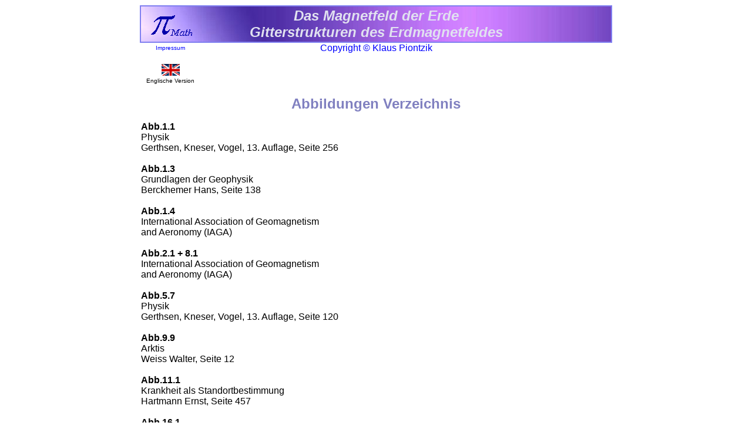

--- FILE ---
content_type: text/html
request_url: https://erdmagnetfeld.pimath.de/verzeichnis_illustration.html
body_size: 3235
content:
<html>

<head>
<title>Bilderverzeichnis</title>
<meta http-equiv="content-language" content="de">
<meta http-equiv="Content-Type" content="text/html; charset=iso-8859-1">
<meta http-equiv="Reply-to" content="pimath@web.de">
<meta name="allow-search" content="YES">
<meta name="audience" content="All">
<meta name="author" content="Klaus Piontzik">
<meta name="Content-Language" content="de">
<meta name="copy right" content="Klaus Piontzik">
<meta name="date" content="2023-11-27">
<meta name="description"
content="Bilderverzeichnis">
<meta name="keywords"
content="verzeichnis, register, bild, abbildung, illustration">
<meta name="page-topic" content="Forschung, Information, Bildung">
<meta name="page-type" content="Liste, Verzeichnis">
<meta name="publisher" content="PiMath">
<meta name="revisit-after" content="30 days">
<meta name="robots" content="index, nofollow">
<link rel="shortcut icon" href="favicon.ico" type="image/x-icon">
</head>

<STYLE type="text/css">
A:link { COLOR: #0000ff; TEXT-DECORATION: none} A:visited {
COLOR: #0000ff; TEXT-DECORATION: none } A:active { COLOR:
#ff0000; TEXT-DECORATION: underline } A:hover { COLOR: #ff0000;
TEXT-DECORATION: underline }</style>

<body bgcolor="#FFFFFF" text="#000000" bgproperties="fixed">

<img src="https://ssl-vg03.met.vgwort.de/na/23530d1b46d045dca302cd5f145b95b2" width="1" height="1" alt="Z&auml;hlmarke">

<div align="center"><center>

<table border="1" cellpadding="0" cellspacing="0" width="800"
background="image/banner.jpg" bordercolor="#8080F0">
    <tr>
        <td><div align="center"><center><table border="0"
        cellpadding="2" cellspacing="0" width="800">
            <tr>
                <td align="center" width="100"><a
                href="https://www.pimath.de/"><img
                src="image/pimath_b.gif"
                alt=" PiMath.de " align="middle"
                border="0" width="75" height="44"></a></td>
                <th width="600"><font color="#E1E1F0" size="5"
                face="Arial"><b><i>Das Magnetfeld der Erde<br>
                Gitterstrukturen des Erdmagnetfeldes</i></b></font></th>
                <td align="center" width="100">&nbsp;</td>
            </tr>
        </table>
        </center></div></td>
    </tr>
</table>
</center></div><div align="center"><center>

<table border="0" cellpadding="0" cellspacing="0" width="800">
    <tr>
        <td align="center" width="100"><a href="impressum.html"
        target="_blank"><font size="1" face="Arial">Impressum</font></a></td>
        <td align="center" width="600"><font color="#0000ff"
        size="3" face="Verdana,Arial">Copyright &copy; </font><a
        href="https://www.klaus-piontzik.de/" target="_blank"><font
        size="3" face="Verdana,Arial">Klaus
        Piontzik</font></a></td>
        <td align="center" width="100">&nbsp;</td>
    </tr>
    <tr>
        <td align="center" width="100">&nbsp;</td>
        <td align="center" width="600">&nbsp;</td>
        <td align="center" width="100">&nbsp;</td>
    </tr>
    <tr>
        <td align="center" width="100"><a
        href="register_illustration.html"><font size="3"
        face="Arial"><img src="image/grossbritannien.gif"
        alt=" Englische Version " border="0" width="32"
        height="20"></font></a></td>
        <td align="center" width="600">&nbsp;</td>
        <td align="center" width="100">&nbsp;</td>
    </tr>
    <tr>
        <td align="center"><font size="1" face="Arial">Englische
        Version</font></td>
        <td>&nbsp;</td>
        <td>&nbsp;</td>
    </tr>
</table>
</center></div>

<p align="center"><a name="anfang"></a></p>

<p align="center"><font color="#8080C0" size="5" face="Arial"><b>Abbildungen
Verzeichnis</b></font></p>
<div align="center"><center>

<table border="0" cellpadding="0" cellspacing="0" width="800">
    <tr>
        <td><font size="3" face="Arial"><strong>Abb.1.1<br>
        </strong>Physik<br>
        Gerthsen, Kneser, Vogel, 13. Auflage, Seite 256<br>
        <br>
        <strong>Abb.1.3 <br>
        </strong>Grundlagen der Geophysik<br>
        Berckhemer Hans, Seite 138<br>
        <br>
        <strong>Abb.1.4 <br>
        </strong>International Association of Geomagnetism<br>
        and Aeronomy (IAGA)<br>
        <br>
        <strong>Abb.2.1 + 8.1 <br>
        </strong>International Association of Geomagnetism<br>
        and Aeronomy (IAGA)<br>
        <br>
        <strong>Abb.5.7 <br>
        </strong>Physik<br>
        Gerthsen, Kneser, Vogel, 13. Auflage, Seite 120<br>
        <br>
        <strong>Abb.9.9 <br>
        </strong>Arktis<br>
        Weiss Walter, Seite 12<br>
        <br>
        <strong>Abb.11.1 <br>
        </strong>Krankheit als Standortbestimmung<br>
        Hartmann Ernst, Seite 457<br>
        <br>
        <strong>Abb.16.1 <br>
        </strong>Effects of modulated VHF fields on the central
        nervous system<br>
        Bawin S.M., Kaczmarek L.K., Adey W.R.<br>
        Ann N Y Acad Sci 247, Seite 74-81, 1975<br>
        <br>
        <strong>Abb.17.2 <br>
        </strong>Grundlagen der Geophysik<br>
        Berckhemer Hans, Seite 32<br>
        <br>
        <strong>Abb.17.9 <br>
        </strong>The US/UK World Magnetic Model for 2005-2010<br>
        Seite 59<br>
        <br>
        <strong>Alle anderen Abbildungen entstammen dem Archiv
        des Autors</strong></font></td>
    </tr>
</table>
</center></div>

<p align="left">&nbsp;</p>

<p align="center"><a href="#anfang"><img
src="image/pfeil_o.gif"
alt=" zum Anfang derSeite " align="middle" border="0" width="20"
height="20"></a></p>

<p>&nbsp;</p>
<p>&nbsp;</p>
<div align="center"><center>

<table border="0" cellpadding="0" cellspacing="0" width="800">

    <tr>
        <td>&nbsp;</td>
        <td colspan="2">&nbsp;</td>
    </tr>
    <tr>
        <td>&nbsp;</td>
        <td colspan="2"><font color="#000000" size="4"
        face="Arial"><b>Das Buch zur Website - Die Website zum Buch</b></font></td>
    </tr>
    <tr>
        <td>&nbsp;</td>
        <td>&nbsp;</td>
        <td>&nbsp;</td>
    </tr>
 
</table>
</center></div><div align="center"><center>

<table border="0" cellpadding="0" cellspacing="0" width="800">
    <tr>
        <td width="433"><p align="center"><a
        href="https://www.pimath.de/buch/inhalt_gitterstrukturen.html"
        target="_blank"><img src="image/titelseite.gif"
        alt=" Gitterstrukturen des Erdmagnetfeldes "
        align="middle" border="0" width="433" height="497"></a></p>
		<p align="center"><font face="Arial"><strong><a target="_blank" href="https://www.amazon.de/dp/3833491264/ref=as_sl_pc_tf_til?tag=naturwissen02-21&amp;linkCode=w00&amp;linkId=ce4457a8d108187e2d12fe15c9e5b0ce&amp;creativeASIN=3833491264&_encoding=UTF8&tag=naturwissen02-21&linkCode=ur2&linkId=ebfe2d4649adcd712371023da48b249b&camp=1638&creative=6742">bei Amazon kaufen</a></strong></font></p>
		
        </td>
        <td width="10">&nbsp;</td>
        <td width="257">
  
        <font color="#FF0000" size="3" face="Arial"><strong>
        In 1000 Online Shops und</strong>
        <br>
        <strong>&uuml;berall im Buchhandel</strong></p>
        <p><font color="#000000" size="3" face="Arial"><strong><br>
        Herstellung und Verlag:<br>
        Books on Demand GmbH, Norderstedt <br>
        <br>
        ISBN 9-783833-491269<br>
        <br>
        </strong></font><font color="#004080" face="Arial"><strong>Ladenpreis</strong></font><font
        color="#004080" size="3" face="Arial"><strong>: </strong></font><font
        color="#004080" size="3" face="Arial"><strong>35 Euro</strong></font><font
        color="#004080" size="3" face="Arial"><strong><br>
        <br><font color="#000000" size="3" face="Arial">
        </strong>380 Seiten<br>
        72 Bilder davon 51 in Farbe<br>
        55 Tabellen<br>
        1530 Literaturverweise<br>
        1900 Eintr&auml;ge im Namenregister</font></p>
        </td>
    </tr>
</table>
</center></div>


<p>&nbsp;</p>
<p>&nbsp;</p>
<div align="center"><center>

<table border="0" cellpadding="0" cellspacing="0" width="800">
    <tr>
        <td><font color="#000000" size="4" face="Arial"><b>Das
        weiterf&uuml;hrende Buch: Planetare Systeme der Erde</b></font></td>
    </tr>
    <tr>
        <td>&nbsp;</td>
    </tr>
</table>


<table border="0" cellpadding="0" cellspacing="0" width="800">
    <tr>
<td width="630"><font color="#000000" size="3" face="Arial">Die Theorie, die in diesem Buch entwickelt wird, basiert auf der Neuauflage und Erweiterung einer alten Idee. Es handelte sich um die Idee eines Zentralk&ouml;rpers, vorzugsweise in Kugelgestalt, um den herum und/oder in dem sich konzentrische Schichtungen gebildet haben. 
Demokrit war der erste der diese Idee mit seiner Atomtheorie vertrat und sich dabei die Atome als feste und massive Bausteine vorstellte.
<br>
Wird für das Atom ein Wellenmodell zugrunde gelegt, dass es gestattet konzentrische Schichtungen als Ausdruck eines räumlichen radialen Oszillators zu interpretieren, so gelangt man zum derzeit geltenden Orbitalmodell der Atome.
<br><br>
In diesem Buch wird nun gezeigt, dass diese oszillatorischen Ordnungsstrukturen auch auf die Erde und ihre Schichtungen (geologisch und atmosph&auml;risch) umsetzbar sind. Dar&uuml;ber hinaus l&auml;sst sich die Theorie auch auf konzentrische Systeme anwenden, die nicht kugelf&ouml;rmig sondern fl&auml;chig sind, wie das Sonnensystem mit seinen Planetenbahnen, den Ringen die manche Planeten besitzen und die Monde von Planeten oder auch die Nachbargalaxien der Milchstrasse. Auch auf Fr&uuml;chte und Blumen ist dieses Prinzip anwendbar, wie Pfirsich, Orange, Kokosnuss, Dahlie oder Narzisse.
<br><br>
Das lässt den Schluss zu, dass die Theorie eines Zentralk&ouml;rpers als räumlicher radialer Oszillator auch auf andere kugelf&ouml;rmige Phänomene angewendet werden kann, wie z.B. kugelf&ouml;rmige galaktische Nebel, schwarze L&ouml;cher oder sogar das Universum selber.
<br>
Das wiederum legt die Vermutung nahe, dass die Idee des Zentralk&ouml;rpers als räumlicher radialer Oszillator ein allgemeines Prinzip der Strukturgebung in diesem Universum darstellt, sowohl makroskopisch, als auch mikroskopisch und submikroskopisch.</font>
</td>
<td width="10">&nbsp;
</td>
<td width="250">

        <a target="_blank" href="https://www.pimath.de/buch/planetare_systeme.html">
        <img src="image/planetare_systeme.jpg"
        alt=" Planetare Systeme 1 "
        border="1" width="250" height="354"></a>
		<p align="center"><a target="_blank" href="https://www.amazon.de/dp/B07Y24WKLG/ref=as_sl_pc_tf_til?tag=naturwissen02-21&amp;linkCode=w00&amp;linkId=e0d667827cfbf5209ae90a794badeb53&amp;creativeASIN=B07Y24WKLG&_encoding=UTF8&tag=naturwissen02-21&linkCode=ur2&linkId=03766dafa4df5da08983ee060ec71719&camp=1638&creative=6742">bei Amazon kaufen</a></p>
	</td>
    </tr>
</table>
<p>&nbsp;</p>
</center></div>


<div align="center"><center>
		<font color="#000000" size="3"
                face="Arial">Mehr Infos zum Buch: </font><font color="#000000"
                size="3" face="Verdana,Arial">
                </font><a href="https://www.planetare-systeme.com/"
                target="_blank"><font size="3" face="Arial"><b>Planetare-Systeme.com</b></font></a><br>
                </font>
</center></div>
<p>&nbsp;</p>
</center></div><!-- Abschluss Piontzik Banner ------------- -->

<p align="center">
<a href="https://www.klaus-piontzik.de/"><img
src="image/piontzik.gif" alt="Der Autor - Klaus Piontzik"
border="0" width="130" height="37"></a> </p>

<p><br>

</body>
</html>
